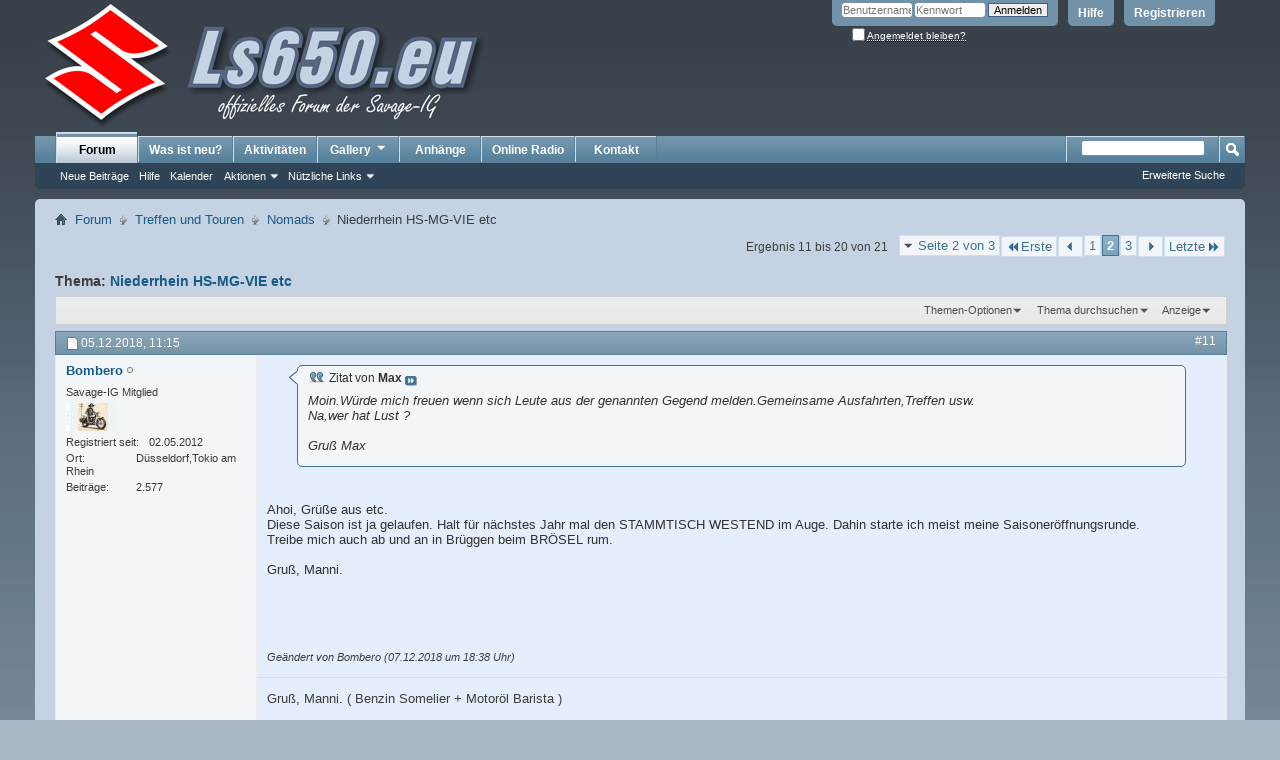

--- FILE ---
content_type: text/html; charset=UTF-8
request_url: https://www.ls650.eu/community/showthread.php?17069-Niederrhein-HS-MG-VIE-etc/page2&s=377c0a4e337a97eee91df032b897cd8d
body_size: 13747
content:
<!DOCTYPE html PUBLIC "-//W3C//DTD XHTML 1.0 Transitional//EN" "http://www.w3.org/TR/xhtml1/DTD/xhtml1-transitional.dtd">
<html xmlns="http://www.w3.org/1999/xhtml" dir="ltr" lang="de" id="vbulletin_html">
<head>
	<meta http-equiv="Content-Type" content="text/html; charset=UTF-8" />
<meta id="e_vb_meta_bburl" name="vb_meta_bburl" content="http://www.ls650.eu/community" />
<base href="https://www.ls650.eu/community/" /><!--[if IE]></base><![endif]-->
<meta name="generator" content="vBulletin 4.2.5" />

	<link rel="Shortcut Icon" href="favicon.ico" type="image/x-icon" />








	
		<script type="text/javascript" src="https://ajax.googleapis.com/ajax/libs/yui/2.9.0/build/yuiloader-dom-event/yuiloader-dom-event.js"></script>
	

<script type="text/javascript">
<!--
	if (typeof YAHOO === 'undefined') // Load ALL YUI Local
	{
		document.write('<script type="text/javascript" src="clientscript/yui/yuiloader-dom-event/yuiloader-dom-event.js?v=425"><\/script>');
		document.write('<script type="text/javascript" src="clientscript/yui/connection/connection-min.js?v=425"><\/script>');
		var yuipath = 'clientscript/yui';
		var yuicombopath = '';
		var remoteyui = false;
	}
	else	// Load Rest of YUI remotely (where possible)
	{
		var yuipath = 'https://ajax.googleapis.com/ajax/libs/yui/2.9.0/build';
		var yuicombopath = '';
		var remoteyui = true;
		if (!yuicombopath)
		{
			document.write('<script type="text/javascript" src="https://ajax.googleapis.com/ajax/libs/yui/2.9.0/build/connection/connection-min.js?v=425"><\/script>');
		}
	}
	var SESSIONURL = "s=1b24949dd05078ee4b0d18f8d6ffbb9c&";
	var SECURITYTOKEN = "guest";
	var IMGDIR_MISC = "images/misc";
	var IMGDIR_BUTTON = "images/buttons";
	var vb_disable_ajax = parseInt("0", 10);
	var SIMPLEVERSION = "425";
	var BBURL = "http://www.ls650.eu/community";
	var LOGGEDIN = 0 > 0 ? true : false;
	var THIS_SCRIPT = "showthread";
	var RELPATH = "showthread.php?17069-Niederrhein-HS-MG-VIE-etc/page2";
	var PATHS = {
		forum : "",
		cms   : "",
		blog  : ""
	};
	var AJAXBASEURL = "https://www.ls650.eu/community/";
// -->
</script>
<script type="text/javascript" src="http://www.ls650.eu/community/clientscript/vbulletin-core.js?v=425"></script>





	<link rel="stylesheet" type="text/css" href="css.php?styleid=1&amp;langid=2&amp;d=1754401816&amp;td=ltr&amp;sheet=bbcode.css,editor.css,popupmenu.css,reset-fonts.css,vbulletin.css,vbulletin-chrome.css,vbulletin-formcontrols.css," />

	<!--[if lt IE 8]>
	<link rel="stylesheet" type="text/css" href="css.php?styleid=1&amp;langid=2&amp;d=1754401816&amp;td=ltr&amp;sheet=popupmenu-ie.css,vbulletin-ie.css,vbulletin-chrome-ie.css,vbulletin-formcontrols-ie.css,editor-ie.css" />
	<![endif]-->


	<meta name="keywords" content="niederrhein, stammtisch, westend, dahin, starte, treibe, saisoneröffnungsrunde, nächstes, brüggen, brösel, gelaufen, moin.würde, freuen, leute, genannten, gegend, melden.gemeinsame, ausfahrten,treffen, na,wer, grüße, saison, hs-mg-vie, manni" />
	<meta name="description" content="Moin.Würde mich freuen wenn sich Leute aus der genannten Gegend melden.Gemeinsame Ausfahrten,Treffen usw. 
Na,wer hat Lust ? 
 
Gruß  Max" />

	<title> Niederrhein HS-MG-VIE etc - Seite 2</title>
	<link rel="canonical" href="showthread.php?17069-Niederrhein-HS-MG-VIE-etc/page2&s=1b24949dd05078ee4b0d18f8d6ffbb9c" />
	
	
	
	
	
	
	
	
	

	
		<link rel="stylesheet" type="text/css" href="css.php?styleid=1&amp;langid=2&amp;d=1754401816&amp;td=ltr&amp;sheet=toolsmenu.css,postlist.css,showthread.css,postbit.css,options.css,attachment.css,poll.css,lightbox.css" />
	
	<!--[if lt IE 8]><link rel="stylesheet" type="text/css" href="css.php?styleid=1&amp;langid=2&amp;d=1754401816&amp;td=ltr&amp;sheet=toolsmenu-ie.css,postlist-ie.css,showthread-ie.css,postbit-ie.css,poll-ie.css" /><![endif]-->
<link rel="stylesheet" type="text/css" href="css.php?styleid=1&amp;langid=2&amp;d=1754401816&amp;td=ltr&amp;sheet=additional.css" />

</head>

<body>

<div class="above_body"> <!-- closing tag is in template navbar -->
<div id="header" class="floatcontainer doc_header">
	<div><a name="top" href="forum.php?s=1b24949dd05078ee4b0d18f8d6ffbb9c" class="logo-image"><img src="images/misc/vbulletin4_logo.png" alt="SUZUKI LS650 + Forum + Motorrad LS 650 Hilfe Tips Technik - Powered by vBulletin" /></a></div>
	<div id="toplinks" class="toplinks">
		
			<ul class="nouser">
			
				<li><a href="register.php?s=1b24949dd05078ee4b0d18f8d6ffbb9c" rel="nofollow">Registrieren</a></li>
			
				<li><a rel="help" href="faq.php?s=1b24949dd05078ee4b0d18f8d6ffbb9c">Hilfe</a></li>
				<li>
			<script type="text/javascript" src="clientscript/vbulletin_md5.js?v=425"></script>
			<form id="navbar_loginform" action="login.php?s=1b24949dd05078ee4b0d18f8d6ffbb9c&amp;do=login" method="post" onsubmit="md5hash(vb_login_password, vb_login_md5password, vb_login_md5password_utf, 0)">
				<fieldset id="logindetails" class="logindetails">
					<div>
						<div>
					<input type="text" class="textbox default-value" name="vb_login_username" id="navbar_username" size="10" accesskey="u" tabindex="101" value="Benutzername" />
					<input type="password" class="textbox" tabindex="102" name="vb_login_password" id="navbar_password" size="10" />
					<input type="text" class="textbox default-value" tabindex="102" name="vb_login_password_hint" id="navbar_password_hint" size="10" value="Kennwort" style="display:none;" />
					<input type="submit" class="loginbutton" tabindex="104" value="Anmelden" title="Gib zur Anmeldung deinen Benutzernamen und dein Kennwort in die dafür vorgesehenen Textfelder ein oder klicke auf die 'Registrieren'-Schaltfläche, um ein neues Benutzerkonto anzulegen." accesskey="s" />
						</div>
					</div>
				</fieldset>
				<div id="remember" class="remember">
					<label for="cb_cookieuser_navbar"><input type="checkbox" name="cookieuser" value="1" id="cb_cookieuser_navbar" class="cb_cookieuser_navbar" accesskey="c" tabindex="103" /> <acronym style="border-bottom: 1px dotted #000000; cursor: help;" title="Du bleibst angemeldet, bis du dich selbst abmeldest.">Angemeldet bleiben?</acronym></label>
				</div>

				<input type="hidden" name="s" value="1b24949dd05078ee4b0d18f8d6ffbb9c" />
				<input type="hidden" name="securitytoken" value="guest" />
				<input type="hidden" name="do" value="login" />
				<input type="hidden" name="vb_login_md5password" />
				<input type="hidden" name="vb_login_md5password_utf" />
			</form>
			<script type="text/javascript">
			YAHOO.util.Dom.setStyle('navbar_password_hint', "display", "inline");
			YAHOO.util.Dom.setStyle('navbar_password', "display", "none");
			vB_XHTML_Ready.subscribe(function()
			{
			//
				YAHOO.util.Event.on('navbar_username', "focus", navbar_username_focus);
				YAHOO.util.Event.on('navbar_username', "blur", navbar_username_blur);
				YAHOO.util.Event.on('navbar_password_hint', "focus", navbar_password_hint);
				YAHOO.util.Event.on('navbar_password', "blur", navbar_password);
			});
			
			function navbar_username_focus(e)
			{
			//
				var textbox = YAHOO.util.Event.getTarget(e);
				if (textbox.value == 'Benutzername')
				{
				//
					textbox.value='';
					textbox.style.color='#000000';
				}
			}

			function navbar_username_blur(e)
			{
			//
				var textbox = YAHOO.util.Event.getTarget(e);
				if (textbox.value == '')
				{
				//
					textbox.value='Benutzername';
					textbox.style.color='#777777';
				}
			}
			
			function navbar_password_hint(e)
			{
			//
				var textbox = YAHOO.util.Event.getTarget(e);
				
				YAHOO.util.Dom.setStyle('navbar_password_hint', "display", "none");
				YAHOO.util.Dom.setStyle('navbar_password', "display", "inline");
				YAHOO.util.Dom.get('navbar_password').focus();
			}

			function navbar_password(e)
			{
			//
				var textbox = YAHOO.util.Event.getTarget(e);
				
				if (textbox.value == '')
				{
					YAHOO.util.Dom.setStyle('navbar_password_hint', "display", "inline");
					YAHOO.util.Dom.setStyle('navbar_password', "display", "none");
				}
			}
			</script>
				</li>
				
			</ul>
		
	</div>
	<div class="ad_global_header">
		
		
	</div>
	<hr />
</div>
<div id="navbar" class="navbar">
	<ul id="navtabs" class="navtabs floatcontainer">
		
		
	
		<li class="selected" id="vbtab_forum">
			<a class="navtab" href="forum.php?s=1b24949dd05078ee4b0d18f8d6ffbb9c">Forum</a>
		</li>
		
		
			<ul class="floatcontainer">
				
					
						
							<li id="vbflink_newposts"><a href="search.php?s=1b24949dd05078ee4b0d18f8d6ffbb9c&amp;do=getnew&amp;contenttype=vBForum_Post">Neue Beiträge</a></li>
						
					
				
					
						
							<li id="vbflink_faq"><a href="faq.php?s=1b24949dd05078ee4b0d18f8d6ffbb9c">Hilfe</a></li>
						
					
				
					
						
							<li id="vbflink_calendar"><a href="calendar.php?s=1b24949dd05078ee4b0d18f8d6ffbb9c">Kalender</a></li>
						
					
				
					
						<li class="popupmenu" id="vbmenu_actions">
							<a href="javascript://" class="popupctrl">Aktionen</a>
							<ul class="popupbody popuphover">
								
									<li id="vbalink_mfr"><a href="forumdisplay.php?s=1b24949dd05078ee4b0d18f8d6ffbb9c&amp;do=markread&amp;markreadhash=guest">Alle Foren als gelesen markieren</a></li>
								
							</ul>
						</li>
					
				
					
						<li class="popupmenu" id="vbmenu_qlinks">
							<a href="javascript://" class="popupctrl">Nützliche Links</a>
							<ul class="popupbody popuphover">
								
									<li id="vbqlink_posts"><a href="search.php?s=1b24949dd05078ee4b0d18f8d6ffbb9c&amp;do=getdaily&amp;contenttype=vBForum_Post">Heutige Beiträge</a></li>
								
									<li id="vbqlink_leaders"><a href="showgroups.php?s=1b24949dd05078ee4b0d18f8d6ffbb9c">Forum-Mitarbeiter anzeigen </a></li>
								
							</ul>
						</li>
					
				
			</ul>
		

	
		<li  id="vbtab_whatsnew">
			<a class="navtab" href="search.php?s=1b24949dd05078ee4b0d18f8d6ffbb9c&amp;do=getnew&amp;contenttype=vBForum_Post">Was ist neu?</a>
		</li>
		
		

	
		<li  id="vbtab_activity">
			<a class="navtab" href="activity.php?s=1b24949dd05078ee4b0d18f8d6ffbb9c">Aktivitäten</a>
		</li>
		
		

		
		<li class="popupmenu">
			<a href="javascript://" class="popupctrl navtab">
				Gallery<img src="images/misc/arrow.png" align="right" />
			</a>
			<ul class="popupbody popuphover" style="color:;font:  bold 12px Arial, Calibri, Verdana, Geneva, sans-serif">
			<li></li>
				<li><a href="albumall.php??s=1b24949dd05078ee4b0d18f8d6ffbb9c">Album Gallery</a></li>
				<li><a href="picall.php??s=1b24949dd05078ee4b0d18f8d6ffbb9c">Picture Gallery</a></li>
				
			</ul>
		</li><li><a class="navtab" href="http://www.ls650.eu/community/attachmentgallery.php" >Anhänge</a></li>

<li><a class="navtab" href="http://www.welle652.de" target="_blank">Online Radio</a></li>

<li><a class="navtab" href="http://www.ls650.eu/community/sendmessage.php" >Kontakt</a></li>


	</ul>
	
		<div id="globalsearch" class="globalsearch">
			<form action="search.php?s=1b24949dd05078ee4b0d18f8d6ffbb9c&amp;do=process" method="post" id="navbar_search" class="navbar_search">
				
				<input type="hidden" name="securitytoken" value="guest" />
				<input type="hidden" name="do" value="process" />
				<span class="textboxcontainer"><span><input type="text" value="" name="query" class="textbox" tabindex="99"/></span></span>
				<span class="buttoncontainer"><span><input type="image" class="searchbutton" src="images/buttons/search.png" name="submit" onclick="document.getElementById('navbar_search').submit;" tabindex="100"/></span></span>
			</form>
			<ul class="navbar_advanced_search">
				<li><a href="search.php?s=1b24949dd05078ee4b0d18f8d6ffbb9c&amp;search_type=1" accesskey="4">Erweiterte Suche</a></li>
				
			</ul>
		</div>
	
</div>
</div><!-- closing div for above_body -->

<div class="body_wrapper">
<div id="breadcrumb" class="breadcrumb">
	<ul class="floatcontainer">
		<li class="navbithome"><a href="index.php?s=1b24949dd05078ee4b0d18f8d6ffbb9c" accesskey="1"><img src="images/misc/navbit-home.png" alt="Startseite" /></a></li>
		
	<li class="navbit"><a href="forum.php?s=1b24949dd05078ee4b0d18f8d6ffbb9c">Forum</a></li>

	<li class="navbit"><a href="forumdisplay.php?92-Treffen-und-Touren&amp;s=1b24949dd05078ee4b0d18f8d6ffbb9c">Treffen und Touren</a></li>

	<li class="navbit"><a href="forumdisplay.php?138-Nomads&amp;s=1b24949dd05078ee4b0d18f8d6ffbb9c">Nomads</a></li>

		
	<li class="navbit lastnavbit"><span> Niederrhein HS-MG-VIE etc</span></li>

	</ul>
	<hr />
</div>


<div id="ad_global_below_navbar"></div>





	<div id="above_postlist" class="above_postlist">
		
		<div id="pagination_top" class="pagination_top">
		
			<form action="showthread.php?17069-Niederrhein-HS-MG-VIE-etc/page3&amp;s=1b24949dd05078ee4b0d18f8d6ffbb9c" method="get" class="pagination popupmenu nohovermenu">
<input type="hidden" name="t" value="17069" /><input type="hidden" name="s" value="1b24949dd05078ee4b0d18f8d6ffbb9c" />
	
		<span><a href="javascript://" class="popupctrl">Seite 2 von 3</a></span>
		
		<span class="first_last"><a rel="start" href="showthread.php?17069-Niederrhein-HS-MG-VIE-etc&amp;s=1b24949dd05078ee4b0d18f8d6ffbb9c" title="Erste Seite - Ergebnis 1 bis 10 von 21"><img src="images/pagination/first-right.png" alt="Erste" />Erste</a></span>
		
		
		<span class="prev_next"><a rel="prev" href="showthread.php?17069-Niederrhein-HS-MG-VIE-etc&amp;s=1b24949dd05078ee4b0d18f8d6ffbb9c" title="Vorherige Seite - Ergebnis 1 bis 10 von 21"><img src="images/pagination/previous-right.png" alt="Vorherige" /></a></span>
		
		
		<span><a href="showthread.php?17069-Niederrhein-HS-MG-VIE-etc&amp;s=1b24949dd05078ee4b0d18f8d6ffbb9c" title="Zeige Ergebnis 1 bis 10 von 21">1</a></span><span class="selected"><a href="javascript://" title="Ergebnis 11 bis 20 von 21">2</a></span><span><a href="showthread.php?17069-Niederrhein-HS-MG-VIE-etc/page3&amp;s=1b24949dd05078ee4b0d18f8d6ffbb9c" title="Zeige Ergebnis 21 bis 21 von 21">3</a></span>
		
		
		<span class="prev_next"><a rel="next" href="showthread.php?17069-Niederrhein-HS-MG-VIE-etc/page3&amp;s=1b24949dd05078ee4b0d18f8d6ffbb9c" title="Nächste Seite - Ergebnis 21 bis 21 von 21"><img src="images/pagination/next-right.png" alt="Nächste" /></a></span>
		
		
		<span class="first_last"><a href="showthread.php?17069-Niederrhein-HS-MG-VIE-etc/page3&amp;s=1b24949dd05078ee4b0d18f8d6ffbb9c" title="Letzte Seite - Ergebnis 21 bis 21 von 21">Letzte<img src="images/pagination/last-right.png" alt="Letzte" /></a></span>
		
	
	<ul class="popupbody popuphover">
		<li class="formsubmit jumptopage"><label>Gehe zu Seite: <input type="text" name="page" size="4" /></label> <input type="submit" class="button" value="Los" /></li>
	</ul>
</form>
		
			<div id="postpagestats_above" class="postpagestats">
				Ergebnis 11 bis 20 von 21
			</div>
		</div>
	</div>
	<div id="pagetitle" class="pagetitle">
		<h1>
			Thema: <span class="threadtitle"><a href="showthread.php?17069-Niederrhein-HS-MG-VIE-etc/page2&s=1b24949dd05078ee4b0d18f8d6ffbb9c" title="Seite neu laden">Niederrhein HS-MG-VIE etc</a></span>
		</h1>
		
	</div>
	<div id="thread_controls" class="thread_controls toolsmenu">
		<div>
		<ul id="postlist_popups" class="postlist_popups popupgroup">
			
			
			<li class="popupmenu" id="threadtools">
				<h6><a class="popupctrl" href="javascript://">Themen-Optionen</a></h6>
				<ul class="popupbody popuphover">
					<li><a href="printthread.php?s=1b24949dd05078ee4b0d18f8d6ffbb9c&amp;t=17069&amp;pp=10&amp;page=2" accesskey="3" rel="nofollow">Druckbare Version zeigen</a></li>
					
					<li>
						
					</li>
					
				</ul>
			</li>

			

			
				<li class="popupmenu searchthread menusearch" id="searchthread">
					<h6><a class="popupctrl" href="javascript://">Thema durchsuchen</a></h6>
					<form action="search.php" method="post">
						<ul class="popupbody popuphover">
							<li>
								<input type="text" name="query" class="searchbox" value="Suchen..." tabindex="13" />
								<input type="submit" class="button" value="Suchen" tabindex="14" />
							</li>
							<li class="formsubmit" id="popupsearch">
								<div class="submitoptions">&nbsp;</div>
								<div class="advancedsearchlink"><a href="search.php?s=1b24949dd05078ee4b0d18f8d6ffbb9c&amp;search_type=1&amp;searchthreadid=17069&amp;contenttype=vBForum_Post">Erweiterte Suche</a></div>
							</li>
						</ul>
						<input type="hidden" name="s" value="1b24949dd05078ee4b0d18f8d6ffbb9c" />
						<input type="hidden" name="securitytoken" value="guest" />
						<input type="hidden" name="do" value="process" />
						<input type="hidden" name="searchthreadid" value="17069" />
						<input type="hidden" name="search_type" value="1" />
						<input type="hidden" name="contenttype" value="vBForum_Post" />
					</form>
				</li>
			

			

			
				<li class="popupmenu" id="displaymodes">
					<h6><a class="popupctrl" href="javascript://">Anzeige</a></h6>
					<ul class="popupbody popuphover">
						<li><label>Linear-Darstellung</label></li>
						<li><a href="showthread.php?17069-Niederrhein-HS-MG-VIE-etc&amp;s=1b24949dd05078ee4b0d18f8d6ffbb9c&amp;mode=hybrid"> Zur Hybrid-Darstellung wechseln</a></li>
						<li><a href="showthread.php?17069-Niederrhein-HS-MG-VIE-etc&amp;s=1b24949dd05078ee4b0d18f8d6ffbb9c&amp;p=267223&amp;mode=threaded#post267223"> Zur Baum-Darstellung wechseln</a></li>
					</ul>
				</li>
			

			
			</ul>
		</div>
	</div>

<div id="postlist" class="postlist restrain">
	

	
		<ol id="posts" class="posts" start="1">
			
<li class="postbitlegacy postbitim postcontainer old" id="post_267223">
<!-- see bottom of postbit.css for .userinfo .popupmenu styles -->

	<div class="posthead">
			<span class="postdate old">
				
					<span class="date">05.12.2018,&nbsp;<span class="time">11:15</span></span>
				
			</span>
			<span class="nodecontrols">
				
					<a name="post267223" href="showthread.php?17069-Niederrhein-HS-MG-VIE-etc&amp;s=1b24949dd05078ee4b0d18f8d6ffbb9c&amp;p=267223&amp;viewfull=1#post267223" class="postcounter">#11</a><a id="postcount267223" name="11"></a>
				
				
				
			</span>
	</div>
	<div class="postdetails">
		<div class="userinfo">
			<div class="username_container">
			
				<div class="popupmenu memberaction">
	<a class="username offline popupctrl" href="member.php?1832-Bombero&amp;s=1b24949dd05078ee4b0d18f8d6ffbb9c" title="Bombero ist offline"><strong>Bombero</strong></a>
	<ul class="popupbody popuphover memberaction_body">
		<li class="left">
			<a href="member.php?1832-Bombero&amp;s=1b24949dd05078ee4b0d18f8d6ffbb9c" class="siteicon_profile">
				Profil
			</a>
		</li>
		
		<li class="right">
			<a href="search.php?s=1b24949dd05078ee4b0d18f8d6ffbb9c&amp;do=finduser&amp;userid=1832&amp;contenttype=vBForum_Post&amp;showposts=1" class="siteicon_forum" rel="nofollow">
				Beiträge anzeigen
			</a>
		</li>
		
		
		<li class="left">
			<a href="private.php?s=1b24949dd05078ee4b0d18f8d6ffbb9c&amp;do=newpm&amp;u=1832" class="siteicon_message" rel="nofollow">
				Private Nachricht
			</a>
		</li>
		
		
		
		
		
		
		

		

		
		
	</ul>
</div>
				<img class="inlineimg onlinestatus" src="images/statusicon/user-offline.png" alt="Bombero ist offline" border="0" />

			
			</div>
			<span class="usertitle">
				Savage-IG Mitglied
			</span>
			
			
			
			
			<a class="postuseravatar" href="member.php?1832-Bombero&amp;s=1b24949dd05078ee4b0d18f8d6ffbb9c" title="Bombero ist offline">
				<img src="image.php?s=1b24949dd05078ee4b0d18f8d6ffbb9c&amp;u=1832&amp;dateline=1749279238" alt="Avatar von Bombero" title="Avatar von Bombero" />
			</a>
			 
			
				<hr />
				<dl class="userinfo_extra">
					<dt>Registriert seit</dt> <dd>02.05.2012</dd>
					<dt>Ort</dt> <dd>Düsseldorf,Tokio am Rhein</dd>
					
					<dt>Beiträge</dt> <dd>2.577</dd>	
					
				</dl>
				
				
				<div class="imlinks">
					    
				</div>
			
		</div>
		<div class="postbody">
			<div class="postrow has_after_content">
				
				


						
							
							
						
						
				<div class="content">
					<div id="post_message_267223">
						<blockquote class="postcontent restore ">
							<div class="bbcode_container">
	<div class="bbcode_quote">
		<div class="quote_container">
			<div class="bbcode_quote_container"></div>
			
				<div class="bbcode_postedby">
					<img src="images/misc/quote_icon.png" alt="Zitat" /> Zitat von <strong>Max</strong>
					<a href="showthread.php?s=1b24949dd05078ee4b0d18f8d6ffbb9c&amp;p=267146#post267146" rel="nofollow"><img class="inlineimg" src="images/buttons/viewpost-right.png" alt="Beitrag anzeigen" /></a>
				</div>
				<div class="message">Moin.Würde mich freuen wenn sich Leute aus der genannten Gegend melden.Gemeinsame Ausfahrten,Treffen usw.<br />
Na,wer hat Lust ?<br />
<br />
Gruß  Max</div>
			
		</div>
	</div>
</div><br />
Ahoi, Grüße aus etc. <br />
Diese Saison ist ja gelaufen. Halt für nächstes Jahr mal den STAMMTISCH WESTEND im Auge. Dahin starte ich meist meine Saisoneröffnungsrunde.<br />
Treibe mich auch ab und an in Brüggen beim BRÖSEL rum. <br />
<br />
Gruß, Manni.
						</blockquote>
					</div>

					
				</div>
			</div>
			
			<div class="after_content">
				
				<!-- edit note -->
				<blockquote class="postcontent lastedited">
					
						Geändert von Bombero (07.12.2018 um <span class="time">18:38</span> Uhr)
					
					
				</blockquote>
				<!-- / edit note -->
				
				
				
					
				
				
					<blockquote class="signature restore"><div class="signaturecontainer">Gruß, Manni. ( Benzin Somelier + Motoröl Barista )<br />
<br />
Lieber Treibriemen-Else als Stiefelriemen-Bill !</div></blockquote>
				
				
			</div>
			
			<div class="cleardiv"></div>
		</div>
	</div>
		<div class="postfoot">
			<!-- <div class="postfoot_container"> -->
			<div class="textcontrols floatcontainer">
				<span class="postcontrols">
					<img style="display:none" id="progress_267223" src="images/misc/progress.gif" alt="" />
					
					
					
						<a id="qrwq_267223" class="newreply" href="newreply.php?s=1b24949dd05078ee4b0d18f8d6ffbb9c&amp;do=newreply&amp;p=267223" rel="nofollow" title="Zitieren" onclick="fetch_object('newreplylink_bottom').style.display = 'none';"><img id="quoteimg_267223" src="clear.gif" alt="Zitieren" />Zitieren</a>
					
					
					
				</span>
				<span class="postlinking">
					
						
					

					
					
					
					

					
					

					
					
					
					
					
				</span>
			<!-- </div> -->
			</div>
		</div>
	<hr />
</li>

<li class="postbitlegacy postbitim postcontainer old" id="post_267225">
<!-- see bottom of postbit.css for .userinfo .popupmenu styles -->

	<div class="posthead">
			<span class="postdate old">
				
					<span class="date">05.12.2018,&nbsp;<span class="time">11:58</span></span>
				
			</span>
			<span class="nodecontrols">
				
					<a name="post267225" href="showthread.php?17069-Niederrhein-HS-MG-VIE-etc&amp;s=1b24949dd05078ee4b0d18f8d6ffbb9c&amp;p=267225&amp;viewfull=1#post267225" class="postcounter">#12</a><a id="postcount267225" name="12"></a>
				
				
				
			</span>
	</div>
	<div class="postdetails">
		<div class="userinfo">
			<div class="username_container">
			
				<div class="popupmenu memberaction">
	<a class="username offline popupctrl" href="member.php?1176-HJW&amp;s=1b24949dd05078ee4b0d18f8d6ffbb9c" title="HJW ist offline"><strong>HJW</strong></a>
	<ul class="popupbody popuphover memberaction_body">
		<li class="left">
			<a href="member.php?1176-HJW&amp;s=1b24949dd05078ee4b0d18f8d6ffbb9c" class="siteicon_profile">
				Profil
			</a>
		</li>
		
		<li class="right">
			<a href="search.php?s=1b24949dd05078ee4b0d18f8d6ffbb9c&amp;do=finduser&amp;userid=1176&amp;contenttype=vBForum_Post&amp;showposts=1" class="siteicon_forum" rel="nofollow">
				Beiträge anzeigen
			</a>
		</li>
		
		
		<li class="left">
			<a href="private.php?s=1b24949dd05078ee4b0d18f8d6ffbb9c&amp;do=newpm&amp;u=1176" class="siteicon_message" rel="nofollow">
				Private Nachricht
			</a>
		</li>
		
		
		
		
		
		
		

		

		
		
	</ul>
</div>
				<img class="inlineimg onlinestatus" src="images/statusicon/user-offline.png" alt="HJW ist offline" border="0" />

			
			</div>
			<span class="usertitle">
				Savage-IG Mitglied
			</span>
			
			
			
			
			<a class="postuseravatar" href="member.php?1176-HJW&amp;s=1b24949dd05078ee4b0d18f8d6ffbb9c" title="HJW ist offline">
				<img src="image.php?s=1b24949dd05078ee4b0d18f8d6ffbb9c&amp;u=1176&amp;dateline=1740055519" alt="Avatar von HJW" title="Avatar von HJW" />
			</a>
			 
			
				<hr />
				<dl class="userinfo_extra">
					<dt>Registriert seit</dt> <dd>15.07.2004</dd>
					<dt>Ort</dt> <dd>Neuss</dd>
					
					<dt>Beiträge</dt> <dd>3.767</dd>	
					
				</dl>
				
				
				<div class="imlinks">
					    
				</div>
			
		</div>
		<div class="postbody">
			<div class="postrow">
				
				


						
						
				<div class="content">
					<div id="post_message_267225">
						<blockquote class="postcontent restore ">
							Ja aktiviert doch den Westend Stammtisch wieder. Würde dann bestimmt auch mal vorbei schauen. <br />
Allerdings nur wenn auch andere Moppeds ausser eLSen da gern gesehen werden. <br />
Gruss Heiko.
						</blockquote>
					</div>

					
				</div>
			</div>
			
			<div class="cleardiv"></div>
		</div>
	</div>
		<div class="postfoot">
			<!-- <div class="postfoot_container"> -->
			<div class="textcontrols floatcontainer">
				<span class="postcontrols">
					<img style="display:none" id="progress_267225" src="images/misc/progress.gif" alt="" />
					
					
					
						<a id="qrwq_267225" class="newreply" href="newreply.php?s=1b24949dd05078ee4b0d18f8d6ffbb9c&amp;do=newreply&amp;p=267225" rel="nofollow" title="Zitieren" onclick="fetch_object('newreplylink_bottom').style.display = 'none';"><img id="quoteimg_267225" src="clear.gif" alt="Zitieren" />Zitieren</a>
					
					
					
				</span>
				<span class="postlinking">
					
						
					

					
					
					
					

					
					

					
					
					
					
					
				</span>
			<!-- </div> -->
			</div>
		</div>
	<hr />
</li>

<li class="postbitlegacy postbitim postcontainer old" id="post_267235">
<!-- see bottom of postbit.css for .userinfo .popupmenu styles -->

	<div class="posthead">
			<span class="postdate old">
				
					<span class="date">05.12.2018,&nbsp;<span class="time">16:24</span></span>
				
			</span>
			<span class="nodecontrols">
				
					<a name="post267235" href="showthread.php?17069-Niederrhein-HS-MG-VIE-etc&amp;s=1b24949dd05078ee4b0d18f8d6ffbb9c&amp;p=267235&amp;viewfull=1#post267235" class="postcounter">#13</a><a id="postcount267235" name="13"></a>
				
				
				
			</span>
	</div>
	<div class="postdetails">
		<div class="userinfo">
			<div class="username_container">
			
				<div class="popupmenu memberaction">
	<a class="username offline popupctrl" href="member.php?4769-Max&amp;s=1b24949dd05078ee4b0d18f8d6ffbb9c" title="Max ist offline"><strong>Max</strong></a>
	<ul class="popupbody popuphover memberaction_body">
		<li class="left">
			<a href="member.php?4769-Max&amp;s=1b24949dd05078ee4b0d18f8d6ffbb9c" class="siteicon_profile">
				Profil
			</a>
		</li>
		
		<li class="right">
			<a href="search.php?s=1b24949dd05078ee4b0d18f8d6ffbb9c&amp;do=finduser&amp;userid=4769&amp;contenttype=vBForum_Post&amp;showposts=1" class="siteicon_forum" rel="nofollow">
				Beiträge anzeigen
			</a>
		</li>
		
		
		<li class="left">
			<a href="private.php?s=1b24949dd05078ee4b0d18f8d6ffbb9c&amp;do=newpm&amp;u=4769" class="siteicon_message" rel="nofollow">
				Private Nachricht
			</a>
		</li>
		
		
		
		
		
		
		

		

		
		
	</ul>
</div>
				<img class="inlineimg onlinestatus" src="images/statusicon/user-offline.png" alt="Max ist offline" border="0" />

			
			</div>
			<span class="usertitle">
				Savage-IG Mitglied
			</span>
			
			
			
			 
			
				<hr />
				<dl class="userinfo_extra">
					<dt>Registriert seit</dt> <dd>26.11.2018</dd>
					<dt>Ort</dt> <dd>41844 Wegberg</dd>
					
					<dt>Beiträge</dt> <dd>17</dd>	
					
				</dl>
				
				
				<div class="imlinks">
					    
				</div>
			
		</div>
		<div class="postbody">
			<div class="postrow">
				
				


						
						
				<div class="content">
					<div id="post_message_267235">
						<blockquote class="postcontent restore ">
							Brösel kenn ich,Stammtisch Westend sagt mir goar nix.Bitte um entsprechende Infos.<b>DANKeee</b>
						</blockquote>
					</div>

					
				</div>
			</div>
			
			<div class="cleardiv"></div>
		</div>
	</div>
		<div class="postfoot">
			<!-- <div class="postfoot_container"> -->
			<div class="textcontrols floatcontainer">
				<span class="postcontrols">
					<img style="display:none" id="progress_267235" src="images/misc/progress.gif" alt="" />
					
					
					
						<a id="qrwq_267235" class="newreply" href="newreply.php?s=1b24949dd05078ee4b0d18f8d6ffbb9c&amp;do=newreply&amp;p=267235" rel="nofollow" title="Zitieren" onclick="fetch_object('newreplylink_bottom').style.display = 'none';"><img id="quoteimg_267235" src="clear.gif" alt="Zitieren" />Zitieren</a>
					
					
					
				</span>
				<span class="postlinking">
					
						
					

					
					
					
					

					
					

					
					
					
					
					
				</span>
			<!-- </div> -->
			</div>
		</div>
	<hr />
</li>

<li class="postbitlegacy postbitim postcontainer old" id="post_267242">
<!-- see bottom of postbit.css for .userinfo .popupmenu styles -->

	<div class="posthead">
			<span class="postdate old">
				
					<span class="date">05.12.2018,&nbsp;<span class="time">18:41</span></span>
				
			</span>
			<span class="nodecontrols">
				
					<a name="post267242" href="showthread.php?17069-Niederrhein-HS-MG-VIE-etc&amp;s=1b24949dd05078ee4b0d18f8d6ffbb9c&amp;p=267242&amp;viewfull=1#post267242" class="postcounter">#14</a><a id="postcount267242" name="14"></a>
				
				
				
			</span>
	</div>
	<div class="postdetails">
		<div class="userinfo">
			<div class="username_container">
			
				<div class="popupmenu memberaction">
	<a class="username offline popupctrl" href="member.php?1832-Bombero&amp;s=1b24949dd05078ee4b0d18f8d6ffbb9c" title="Bombero ist offline"><strong>Bombero</strong></a>
	<ul class="popupbody popuphover memberaction_body">
		<li class="left">
			<a href="member.php?1832-Bombero&amp;s=1b24949dd05078ee4b0d18f8d6ffbb9c" class="siteicon_profile">
				Profil
			</a>
		</li>
		
		<li class="right">
			<a href="search.php?s=1b24949dd05078ee4b0d18f8d6ffbb9c&amp;do=finduser&amp;userid=1832&amp;contenttype=vBForum_Post&amp;showposts=1" class="siteicon_forum" rel="nofollow">
				Beiträge anzeigen
			</a>
		</li>
		
		
		<li class="left">
			<a href="private.php?s=1b24949dd05078ee4b0d18f8d6ffbb9c&amp;do=newpm&amp;u=1832" class="siteicon_message" rel="nofollow">
				Private Nachricht
			</a>
		</li>
		
		
		
		
		
		
		

		

		
		
	</ul>
</div>
				<img class="inlineimg onlinestatus" src="images/statusicon/user-offline.png" alt="Bombero ist offline" border="0" />

			
			</div>
			<span class="usertitle">
				Savage-IG Mitglied
			</span>
			
			
			
			
			<a class="postuseravatar" href="member.php?1832-Bombero&amp;s=1b24949dd05078ee4b0d18f8d6ffbb9c" title="Bombero ist offline">
				<img src="image.php?s=1b24949dd05078ee4b0d18f8d6ffbb9c&amp;u=1832&amp;dateline=1749279238" alt="Avatar von Bombero" title="Avatar von Bombero" />
			</a>
			 
			
				<hr />
				<dl class="userinfo_extra">
					<dt>Registriert seit</dt> <dd>02.05.2012</dd>
					<dt>Ort</dt> <dd>Düsseldorf,Tokio am Rhein</dd>
					
					<dt>Beiträge</dt> <dd>2.577</dd>	
					
				</dl>
				
				
				<div class="imlinks">
					    
				</div>
			
		</div>
		<div class="postbody">
			<div class="postrow has_after_content">
				
				


						
						
				<div class="content">
					<div id="post_message_267242">
						<blockquote class="postcontent restore ">
							@ HJW<br />
Hallo Heiko! Ich kenn´s von da nur als gemischte Versammlung. Gibt´s mittlerweile überhaupt noch einen &quot;reinen&quot; Elsen-Stammtisch? Glaube nicht!<img src="images/smilies/nonono.gif" border="0" alt="" title="Nonono" class="inlineimg" /><br />
<br />
@ Max<br />
Schau hier im Forum mal unter STAMMTISCHE. <br />
(Wenns kein Geheimnis sein sollte, kannste auch Deinen Wohnort in Deinem Profil anzeigen. Vereinfacht viele Sachen!)<br />
<br />
Gruß, Manni.
						</blockquote>
					</div>

					
				</div>
			</div>
			
			<div class="after_content">
				
				
				
				
					<blockquote class="signature restore"><div class="signaturecontainer">Gruß, Manni. ( Benzin Somelier + Motoröl Barista )<br />
<br />
Lieber Treibriemen-Else als Stiefelriemen-Bill !</div></blockquote>
				
				
			</div>
			
			<div class="cleardiv"></div>
		</div>
	</div>
		<div class="postfoot">
			<!-- <div class="postfoot_container"> -->
			<div class="textcontrols floatcontainer">
				<span class="postcontrols">
					<img style="display:none" id="progress_267242" src="images/misc/progress.gif" alt="" />
					
					
					
						<a id="qrwq_267242" class="newreply" href="newreply.php?s=1b24949dd05078ee4b0d18f8d6ffbb9c&amp;do=newreply&amp;p=267242" rel="nofollow" title="Zitieren" onclick="fetch_object('newreplylink_bottom').style.display = 'none';"><img id="quoteimg_267242" src="clear.gif" alt="Zitieren" />Zitieren</a>
					
					
					
				</span>
				<span class="postlinking">
					
						
					

					
					
					
					

					
					

					
					
					
					
					
				</span>
			<!-- </div> -->
			</div>
		</div>
	<hr />
</li>

<li class="postbitlegacy postbitim postcontainer old" id="post_267243">
<!-- see bottom of postbit.css for .userinfo .popupmenu styles -->

	<div class="posthead">
			<span class="postdate old">
				
					<span class="date">05.12.2018,&nbsp;<span class="time">18:49</span></span>
				
			</span>
			<span class="nodecontrols">
				
					<a name="post267243" href="showthread.php?17069-Niederrhein-HS-MG-VIE-etc&amp;s=1b24949dd05078ee4b0d18f8d6ffbb9c&amp;p=267243&amp;viewfull=1#post267243" class="postcounter">#15</a><a id="postcount267243" name="15"></a>
				
				
				
			</span>
	</div>
	<div class="postdetails">
		<div class="userinfo">
			<div class="username_container">
			
				<div class="popupmenu memberaction">
	<a class="username offline popupctrl" href="member.php?1653-pahld&amp;s=1b24949dd05078ee4b0d18f8d6ffbb9c" title="pahld ist offline"><strong>pahld</strong></a>
	<ul class="popupbody popuphover memberaction_body">
		<li class="left">
			<a href="member.php?1653-pahld&amp;s=1b24949dd05078ee4b0d18f8d6ffbb9c" class="siteicon_profile">
				Profil
			</a>
		</li>
		
		<li class="right">
			<a href="search.php?s=1b24949dd05078ee4b0d18f8d6ffbb9c&amp;do=finduser&amp;userid=1653&amp;contenttype=vBForum_Post&amp;showposts=1" class="siteicon_forum" rel="nofollow">
				Beiträge anzeigen
			</a>
		</li>
		
		
		<li class="left">
			<a href="private.php?s=1b24949dd05078ee4b0d18f8d6ffbb9c&amp;do=newpm&amp;u=1653" class="siteicon_message" rel="nofollow">
				Private Nachricht
			</a>
		</li>
		
		
		
		
		
		
		

		

		
		
	</ul>
</div>
				<img class="inlineimg onlinestatus" src="images/statusicon/user-offline.png" alt="pahld ist offline" border="0" />

			
			</div>
			<span class="usertitle">
				Savage-IG Mitglied
			</span>
			
			
			
			
			<a class="postuseravatar" href="member.php?1653-pahld&amp;s=1b24949dd05078ee4b0d18f8d6ffbb9c" title="pahld ist offline">
				<img src="image.php?s=1b24949dd05078ee4b0d18f8d6ffbb9c&amp;u=1653&amp;dateline=1287304908" alt="Avatar von pahld" title="Avatar von pahld" />
			</a>
			 
			
				<hr />
				<dl class="userinfo_extra">
					<dt>Registriert seit</dt> <dd>07.08.2010</dd>
					<dt>Ort</dt> <dd>52353 Düren</dd>
					
					<dt>Beiträge</dt> <dd>5.443</dd>	
					
				</dl>
				
				
				<div class="imlinks">
					    
				</div>
			
		</div>
		<div class="postbody">
			<div class="postrow has_after_content">
				
				


						
						
				<div class="content">
					<div id="post_message_267243">
						<blockquote class="postcontent restore ">
							Oh Manni der Max kann als Neuling doch garnicht in die Stammtische schauen..oder ist das bis Düsseldorf noch nicht durgedrungen<img src="images/smilies/thinking.gif" border="0" alt="" title="Thinking" class="inlineimg" />
						</blockquote>
					</div>

					
				</div>
			</div>
			
			<div class="after_content">
				
				
				
				
					<blockquote class="signature restore"><div class="signaturecontainer">Gruß Dieter<br />
<br />
<br />
Zähneputzen ist wie Wählen,  lässt man es wird es Braun<br />
<br />
Und ich mag auch keine Bobber<br />
<br />
Universaldilettant</div></blockquote>
				
				
			</div>
			
			<div class="cleardiv"></div>
		</div>
	</div>
		<div class="postfoot">
			<!-- <div class="postfoot_container"> -->
			<div class="textcontrols floatcontainer">
				<span class="postcontrols">
					<img style="display:none" id="progress_267243" src="images/misc/progress.gif" alt="" />
					
					
					
						<a id="qrwq_267243" class="newreply" href="newreply.php?s=1b24949dd05078ee4b0d18f8d6ffbb9c&amp;do=newreply&amp;p=267243" rel="nofollow" title="Zitieren" onclick="fetch_object('newreplylink_bottom').style.display = 'none';"><img id="quoteimg_267243" src="clear.gif" alt="Zitieren" />Zitieren</a>
					
					
					
				</span>
				<span class="postlinking">
					
						
					

					
					
					
					

					
					

					
					
					
					
					
				</span>
			<!-- </div> -->
			</div>
		</div>
	<hr />
</li>

<li class="postbitlegacy postbitim postcontainer old" id="post_267245">
<!-- see bottom of postbit.css for .userinfo .popupmenu styles -->

	<div class="posthead">
			<span class="postdate old">
				
					<span class="date">05.12.2018,&nbsp;<span class="time">19:20</span></span>
				
			</span>
			<span class="nodecontrols">
				
					<a name="post267245" href="showthread.php?17069-Niederrhein-HS-MG-VIE-etc&amp;s=1b24949dd05078ee4b0d18f8d6ffbb9c&amp;p=267245&amp;viewfull=1#post267245" class="postcounter">#16</a><a id="postcount267245" name="16"></a>
				
				
				
			</span>
	</div>
	<div class="postdetails">
		<div class="userinfo">
			<div class="username_container">
			
				<div class="popupmenu memberaction">
	<a class="username offline popupctrl" href="member.php?1832-Bombero&amp;s=1b24949dd05078ee4b0d18f8d6ffbb9c" title="Bombero ist offline"><strong>Bombero</strong></a>
	<ul class="popupbody popuphover memberaction_body">
		<li class="left">
			<a href="member.php?1832-Bombero&amp;s=1b24949dd05078ee4b0d18f8d6ffbb9c" class="siteicon_profile">
				Profil
			</a>
		</li>
		
		<li class="right">
			<a href="search.php?s=1b24949dd05078ee4b0d18f8d6ffbb9c&amp;do=finduser&amp;userid=1832&amp;contenttype=vBForum_Post&amp;showposts=1" class="siteicon_forum" rel="nofollow">
				Beiträge anzeigen
			</a>
		</li>
		
		
		<li class="left">
			<a href="private.php?s=1b24949dd05078ee4b0d18f8d6ffbb9c&amp;do=newpm&amp;u=1832" class="siteicon_message" rel="nofollow">
				Private Nachricht
			</a>
		</li>
		
		
		
		
		
		
		

		

		
		
	</ul>
</div>
				<img class="inlineimg onlinestatus" src="images/statusicon/user-offline.png" alt="Bombero ist offline" border="0" />

			
			</div>
			<span class="usertitle">
				Savage-IG Mitglied
			</span>
			
			
			
			
			<a class="postuseravatar" href="member.php?1832-Bombero&amp;s=1b24949dd05078ee4b0d18f8d6ffbb9c" title="Bombero ist offline">
				<img src="image.php?s=1b24949dd05078ee4b0d18f8d6ffbb9c&amp;u=1832&amp;dateline=1749279238" alt="Avatar von Bombero" title="Avatar von Bombero" />
			</a>
			 
			
				<hr />
				<dl class="userinfo_extra">
					<dt>Registriert seit</dt> <dd>02.05.2012</dd>
					<dt>Ort</dt> <dd>Düsseldorf,Tokio am Rhein</dd>
					
					<dt>Beiträge</dt> <dd>2.577</dd>	
					
				</dl>
				
				
				<div class="imlinks">
					    
				</div>
			
		</div>
		<div class="postbody">
			<div class="postrow has_after_content">
				
				


						
						
				<div class="content">
					<div id="post_message_267245">
						<blockquote class="postcontent restore ">
							<div class="bbcode_container">
	<div class="bbcode_quote">
		<div class="quote_container">
			<div class="bbcode_quote_container"></div>
			
				<div class="bbcode_postedby">
					<img src="images/misc/quote_icon.png" alt="Zitat" /> Zitat von <strong>pahld</strong>
					<a href="showthread.php?s=1b24949dd05078ee4b0d18f8d6ffbb9c&amp;p=267243#post267243" rel="nofollow"><img class="inlineimg" src="images/buttons/viewpost-right.png" alt="Beitrag anzeigen" /></a>
				</div>
				<div class="message">Oh Manni der Max kann als Neuling doch garnicht in die Stammtische schauen..oder ist das bis Düsseldorf noch nicht durgedrungen<img src="images/smilies/thinking.gif" border="0" alt="" title="Thinking" class="inlineimg" /></div>
			
		</div>
	</div>
</div><br />
Ahoi Dieter, das hat aber gedauert!<br />
Ich wußte, dass genau DIESER Kommentar von Dir kommen würde <img src="images/smilies/smilie_baby_018.gif" border="0" alt="" title="Smilie Baby 018" class="inlineimg" /> ! Aber bis zur neuen Saison ist ja auch noch was Zeit!! Und wenn der Max <br />
hier am Ball bleibt, kann er bis dahin alle Info´s über Stammtische nachlesen. <img src="images/smilies/wink.gif" border="0" alt="" title="Wink" class="inlineimg" /><br />
<br />
Gruß, Manni.
						</blockquote>
					</div>

					
				</div>
			</div>
			
			<div class="after_content">
				
				
				
				
					<blockquote class="signature restore"><div class="signaturecontainer">Gruß, Manni. ( Benzin Somelier + Motoröl Barista )<br />
<br />
Lieber Treibriemen-Else als Stiefelriemen-Bill !</div></blockquote>
				
				
			</div>
			
			<div class="cleardiv"></div>
		</div>
	</div>
		<div class="postfoot">
			<!-- <div class="postfoot_container"> -->
			<div class="textcontrols floatcontainer">
				<span class="postcontrols">
					<img style="display:none" id="progress_267245" src="images/misc/progress.gif" alt="" />
					
					
					
						<a id="qrwq_267245" class="newreply" href="newreply.php?s=1b24949dd05078ee4b0d18f8d6ffbb9c&amp;do=newreply&amp;p=267245" rel="nofollow" title="Zitieren" onclick="fetch_object('newreplylink_bottom').style.display = 'none';"><img id="quoteimg_267245" src="clear.gif" alt="Zitieren" />Zitieren</a>
					
					
					
				</span>
				<span class="postlinking">
					
						
					

					
					
					
					

					
					

					
					
					
					
					
				</span>
			<!-- </div> -->
			</div>
		</div>
	<hr />
</li>

<li class="postbitlegacy postbitim postcontainer old" id="post_267246">
<!-- see bottom of postbit.css for .userinfo .popupmenu styles -->

	<div class="posthead">
			<span class="postdate old">
				
					<span class="date">05.12.2018,&nbsp;<span class="time">19:22</span></span>
				
			</span>
			<span class="nodecontrols">
				
					<a name="post267246" href="showthread.php?17069-Niederrhein-HS-MG-VIE-etc&amp;s=1b24949dd05078ee4b0d18f8d6ffbb9c&amp;p=267246&amp;viewfull=1#post267246" class="postcounter">#17</a><a id="postcount267246" name="17"></a>
				
				
				
			</span>
	</div>
	<div class="postdetails">
		<div class="userinfo">
			<div class="username_container">
			
				<div class="popupmenu memberaction">
	<a class="username offline popupctrl" href="member.php?1653-pahld&amp;s=1b24949dd05078ee4b0d18f8d6ffbb9c" title="pahld ist offline"><strong>pahld</strong></a>
	<ul class="popupbody popuphover memberaction_body">
		<li class="left">
			<a href="member.php?1653-pahld&amp;s=1b24949dd05078ee4b0d18f8d6ffbb9c" class="siteicon_profile">
				Profil
			</a>
		</li>
		
		<li class="right">
			<a href="search.php?s=1b24949dd05078ee4b0d18f8d6ffbb9c&amp;do=finduser&amp;userid=1653&amp;contenttype=vBForum_Post&amp;showposts=1" class="siteicon_forum" rel="nofollow">
				Beiträge anzeigen
			</a>
		</li>
		
		
		<li class="left">
			<a href="private.php?s=1b24949dd05078ee4b0d18f8d6ffbb9c&amp;do=newpm&amp;u=1653" class="siteicon_message" rel="nofollow">
				Private Nachricht
			</a>
		</li>
		
		
		
		
		
		
		

		

		
		
	</ul>
</div>
				<img class="inlineimg onlinestatus" src="images/statusicon/user-offline.png" alt="pahld ist offline" border="0" />

			
			</div>
			<span class="usertitle">
				Savage-IG Mitglied
			</span>
			
			
			
			
			<a class="postuseravatar" href="member.php?1653-pahld&amp;s=1b24949dd05078ee4b0d18f8d6ffbb9c" title="pahld ist offline">
				<img src="image.php?s=1b24949dd05078ee4b0d18f8d6ffbb9c&amp;u=1653&amp;dateline=1287304908" alt="Avatar von pahld" title="Avatar von pahld" />
			</a>
			 
			
				<hr />
				<dl class="userinfo_extra">
					<dt>Registriert seit</dt> <dd>07.08.2010</dd>
					<dt>Ort</dt> <dd>52353 Düren</dd>
					
					<dt>Beiträge</dt> <dd>5.443</dd>	
					
				</dl>
				
				
				<div class="imlinks">
					    
				</div>
			
		</div>
		<div class="postbody">
			<div class="postrow has_after_content">
				
				


						
						
				<div class="content">
					<div id="post_message_267246">
						<blockquote class="postcontent restore ">
							Es freut mich doch immer wieder ,wenn ich deinen Erwartungen entspreche...Manni
						</blockquote>
					</div>

					
				</div>
			</div>
			
			<div class="after_content">
				
				
				
				
					<blockquote class="signature restore"><div class="signaturecontainer">Gruß Dieter<br />
<br />
<br />
Zähneputzen ist wie Wählen,  lässt man es wird es Braun<br />
<br />
Und ich mag auch keine Bobber<br />
<br />
Universaldilettant</div></blockquote>
				
				
			</div>
			
			<div class="cleardiv"></div>
		</div>
	</div>
		<div class="postfoot">
			<!-- <div class="postfoot_container"> -->
			<div class="textcontrols floatcontainer">
				<span class="postcontrols">
					<img style="display:none" id="progress_267246" src="images/misc/progress.gif" alt="" />
					
					
					
						<a id="qrwq_267246" class="newreply" href="newreply.php?s=1b24949dd05078ee4b0d18f8d6ffbb9c&amp;do=newreply&amp;p=267246" rel="nofollow" title="Zitieren" onclick="fetch_object('newreplylink_bottom').style.display = 'none';"><img id="quoteimg_267246" src="clear.gif" alt="Zitieren" />Zitieren</a>
					
					
					
				</span>
				<span class="postlinking">
					
						
					

					
					
					
					

					
					

					
					
					
					
					
				</span>
			<!-- </div> -->
			</div>
		</div>
	<hr />
</li>

<li class="postbitlegacy postbitim postcontainer old" id="post_267248">
<!-- see bottom of postbit.css for .userinfo .popupmenu styles -->

	<div class="posthead">
			<span class="postdate old">
				
					<span class="date">05.12.2018,&nbsp;<span class="time">19:25</span></span>
				
			</span>
			<span class="nodecontrols">
				
					<a name="post267248" href="showthread.php?17069-Niederrhein-HS-MG-VIE-etc&amp;s=1b24949dd05078ee4b0d18f8d6ffbb9c&amp;p=267248&amp;viewfull=1#post267248" class="postcounter">#18</a><a id="postcount267248" name="18"></a>
				
				
				
			</span>
	</div>
	<div class="postdetails">
		<div class="userinfo">
			<div class="username_container">
			
				<div class="popupmenu memberaction">
	<a class="username offline popupctrl" href="member.php?1832-Bombero&amp;s=1b24949dd05078ee4b0d18f8d6ffbb9c" title="Bombero ist offline"><strong>Bombero</strong></a>
	<ul class="popupbody popuphover memberaction_body">
		<li class="left">
			<a href="member.php?1832-Bombero&amp;s=1b24949dd05078ee4b0d18f8d6ffbb9c" class="siteicon_profile">
				Profil
			</a>
		</li>
		
		<li class="right">
			<a href="search.php?s=1b24949dd05078ee4b0d18f8d6ffbb9c&amp;do=finduser&amp;userid=1832&amp;contenttype=vBForum_Post&amp;showposts=1" class="siteicon_forum" rel="nofollow">
				Beiträge anzeigen
			</a>
		</li>
		
		
		<li class="left">
			<a href="private.php?s=1b24949dd05078ee4b0d18f8d6ffbb9c&amp;do=newpm&amp;u=1832" class="siteicon_message" rel="nofollow">
				Private Nachricht
			</a>
		</li>
		
		
		
		
		
		
		

		

		
		
	</ul>
</div>
				<img class="inlineimg onlinestatus" src="images/statusicon/user-offline.png" alt="Bombero ist offline" border="0" />

			
			</div>
			<span class="usertitle">
				Savage-IG Mitglied
			</span>
			
			
			
			
			<a class="postuseravatar" href="member.php?1832-Bombero&amp;s=1b24949dd05078ee4b0d18f8d6ffbb9c" title="Bombero ist offline">
				<img src="image.php?s=1b24949dd05078ee4b0d18f8d6ffbb9c&amp;u=1832&amp;dateline=1749279238" alt="Avatar von Bombero" title="Avatar von Bombero" />
			</a>
			 
			
				<hr />
				<dl class="userinfo_extra">
					<dt>Registriert seit</dt> <dd>02.05.2012</dd>
					<dt>Ort</dt> <dd>Düsseldorf,Tokio am Rhein</dd>
					
					<dt>Beiträge</dt> <dd>2.577</dd>	
					
				</dl>
				
				
				<div class="imlinks">
					    
				</div>
			
		</div>
		<div class="postbody">
			<div class="postrow has_after_content">
				
				


						
						
				<div class="content">
					<div id="post_message_267248">
						<blockquote class="postcontent restore ">
							<div class="bbcode_container">
	<div class="bbcode_quote">
		<div class="quote_container">
			<div class="bbcode_quote_container"></div>
			
				<div class="bbcode_postedby">
					<img src="images/misc/quote_icon.png" alt="Zitat" /> Zitat von <strong>pahld</strong>
					<a href="showthread.php?s=1b24949dd05078ee4b0d18f8d6ffbb9c&amp;p=267246#post267246" rel="nofollow"><img class="inlineimg" src="images/buttons/viewpost-right.png" alt="Beitrag anzeigen" /></a>
				</div>
				<div class="message">Es freut mich doch immer wieder ,wenn ich deinen Erwartungen entspreche...Manni</div>
			
		</div>
	</div>
</div><br />
Genau DAS liegt mir immer am Herzen: lieben Membern eine Freude machen!<img src="images/smilies/yeah.gif" border="0" alt="" title="Yeah" class="inlineimg" />
						</blockquote>
					</div>

					
				</div>
			</div>
			
			<div class="after_content">
				
				<!-- edit note -->
				<blockquote class="postcontent lastedited">
					
						Geändert von Bombero (06.12.2018 um <span class="time">18:26</span> Uhr)
					
					
				</blockquote>
				<!-- / edit note -->
				
				
				
				
					<blockquote class="signature restore"><div class="signaturecontainer">Gruß, Manni. ( Benzin Somelier + Motoröl Barista )<br />
<br />
Lieber Treibriemen-Else als Stiefelriemen-Bill !</div></blockquote>
				
				
			</div>
			
			<div class="cleardiv"></div>
		</div>
	</div>
		<div class="postfoot">
			<!-- <div class="postfoot_container"> -->
			<div class="textcontrols floatcontainer">
				<span class="postcontrols">
					<img style="display:none" id="progress_267248" src="images/misc/progress.gif" alt="" />
					
					
					
						<a id="qrwq_267248" class="newreply" href="newreply.php?s=1b24949dd05078ee4b0d18f8d6ffbb9c&amp;do=newreply&amp;p=267248" rel="nofollow" title="Zitieren" onclick="fetch_object('newreplylink_bottom').style.display = 'none';"><img id="quoteimg_267248" src="clear.gif" alt="Zitieren" />Zitieren</a>
					
					
					
				</span>
				<span class="postlinking">
					
						
					

					
					
					
					

					
					

					
					
					
					
					
				</span>
			<!-- </div> -->
			</div>
		</div>
	<hr />
</li>

<li class="postbitlegacy postbitim postcontainer old" id="post_267250">
<!-- see bottom of postbit.css for .userinfo .popupmenu styles -->

	<div class="posthead">
			<span class="postdate old">
				
					<span class="date">05.12.2018,&nbsp;<span class="time">19:30</span></span>
				
			</span>
			<span class="nodecontrols">
				
					<a name="post267250" href="showthread.php?17069-Niederrhein-HS-MG-VIE-etc&amp;s=1b24949dd05078ee4b0d18f8d6ffbb9c&amp;p=267250&amp;viewfull=1#post267250" class="postcounter">#19</a><a id="postcount267250" name="19"></a>
				
				
				
			</span>
	</div>
	<div class="postdetails">
		<div class="userinfo">
			<div class="username_container">
			
				<div class="popupmenu memberaction">
	<a class="username offline popupctrl" href="member.php?4769-Max&amp;s=1b24949dd05078ee4b0d18f8d6ffbb9c" title="Max ist offline"><strong>Max</strong></a>
	<ul class="popupbody popuphover memberaction_body">
		<li class="left">
			<a href="member.php?4769-Max&amp;s=1b24949dd05078ee4b0d18f8d6ffbb9c" class="siteicon_profile">
				Profil
			</a>
		</li>
		
		<li class="right">
			<a href="search.php?s=1b24949dd05078ee4b0d18f8d6ffbb9c&amp;do=finduser&amp;userid=4769&amp;contenttype=vBForum_Post&amp;showposts=1" class="siteicon_forum" rel="nofollow">
				Beiträge anzeigen
			</a>
		</li>
		
		
		<li class="left">
			<a href="private.php?s=1b24949dd05078ee4b0d18f8d6ffbb9c&amp;do=newpm&amp;u=4769" class="siteicon_message" rel="nofollow">
				Private Nachricht
			</a>
		</li>
		
		
		
		
		
		
		

		

		
		
	</ul>
</div>
				<img class="inlineimg onlinestatus" src="images/statusicon/user-offline.png" alt="Max ist offline" border="0" />

			
			</div>
			<span class="usertitle">
				Savage-IG Mitglied
			</span>
			
			
			
			 
			
				<hr />
				<dl class="userinfo_extra">
					<dt>Registriert seit</dt> <dd>26.11.2018</dd>
					<dt>Ort</dt> <dd>41844 Wegberg</dd>
					
					<dt>Beiträge</dt> <dd>17</dd>	
					
				</dl>
				
				
				<div class="imlinks">
					    
				</div>
			
		</div>
		<div class="postbody">
			<div class="postrow">
				
				


						
						
				<div class="content">
					<div id="post_message_267250">
						<blockquote class="postcontent restore ">
							Man darf aber auch nix , menno<img src="images/smilies/smilie_denk_17.gif" border="0" alt="" title="Smilie Denk 17" class="inlineimg" />
						</blockquote>
					</div>

					
				</div>
			</div>
			
			<div class="cleardiv"></div>
		</div>
	</div>
		<div class="postfoot">
			<!-- <div class="postfoot_container"> -->
			<div class="textcontrols floatcontainer">
				<span class="postcontrols">
					<img style="display:none" id="progress_267250" src="images/misc/progress.gif" alt="" />
					
					
					
						<a id="qrwq_267250" class="newreply" href="newreply.php?s=1b24949dd05078ee4b0d18f8d6ffbb9c&amp;do=newreply&amp;p=267250" rel="nofollow" title="Zitieren" onclick="fetch_object('newreplylink_bottom').style.display = 'none';"><img id="quoteimg_267250" src="clear.gif" alt="Zitieren" />Zitieren</a>
					
					
					
				</span>
				<span class="postlinking">
					
						
					

					
					
					
					

					
					

					
					
					
					
					
				</span>
			<!-- </div> -->
			</div>
		</div>
	<hr />
</li>

<li class="postbitlegacy postbitim postcontainer old" id="post_267299">
<!-- see bottom of postbit.css for .userinfo .popupmenu styles -->

	<div class="posthead">
			<span class="postdate old">
				
					<span class="date">07.12.2018,&nbsp;<span class="time">14:36</span></span>
				
			</span>
			<span class="nodecontrols">
				
					<a name="post267299" href="showthread.php?17069-Niederrhein-HS-MG-VIE-etc&amp;s=1b24949dd05078ee4b0d18f8d6ffbb9c&amp;p=267299&amp;viewfull=1#post267299" class="postcounter">#20</a><a id="postcount267299" name="20"></a>
				
				
				
			</span>
	</div>
	<div class="postdetails">
		<div class="userinfo">
			<div class="username_container">
			
				<div class="popupmenu memberaction">
	<a class="username offline popupctrl" href="member.php?1176-HJW&amp;s=1b24949dd05078ee4b0d18f8d6ffbb9c" title="HJW ist offline"><strong>HJW</strong></a>
	<ul class="popupbody popuphover memberaction_body">
		<li class="left">
			<a href="member.php?1176-HJW&amp;s=1b24949dd05078ee4b0d18f8d6ffbb9c" class="siteicon_profile">
				Profil
			</a>
		</li>
		
		<li class="right">
			<a href="search.php?s=1b24949dd05078ee4b0d18f8d6ffbb9c&amp;do=finduser&amp;userid=1176&amp;contenttype=vBForum_Post&amp;showposts=1" class="siteicon_forum" rel="nofollow">
				Beiträge anzeigen
			</a>
		</li>
		
		
		<li class="left">
			<a href="private.php?s=1b24949dd05078ee4b0d18f8d6ffbb9c&amp;do=newpm&amp;u=1176" class="siteicon_message" rel="nofollow">
				Private Nachricht
			</a>
		</li>
		
		
		
		
		
		
		

		

		
		
	</ul>
</div>
				<img class="inlineimg onlinestatus" src="images/statusicon/user-offline.png" alt="HJW ist offline" border="0" />

			
			</div>
			<span class="usertitle">
				Savage-IG Mitglied
			</span>
			
			
			
			
			<a class="postuseravatar" href="member.php?1176-HJW&amp;s=1b24949dd05078ee4b0d18f8d6ffbb9c" title="HJW ist offline">
				<img src="image.php?s=1b24949dd05078ee4b0d18f8d6ffbb9c&amp;u=1176&amp;dateline=1740055519" alt="Avatar von HJW" title="Avatar von HJW" />
			</a>
			 
			
				<hr />
				<dl class="userinfo_extra">
					<dt>Registriert seit</dt> <dd>15.07.2004</dd>
					<dt>Ort</dt> <dd>Neuss</dd>
					
					<dt>Beiträge</dt> <dd>3.767</dd>	
					
				</dl>
				
				
				<div class="imlinks">
					    
				</div>
			
		</div>
		<div class="postbody">
			<div class="postrow">
				
				


						
						
							
						
				<div class="content">
					<div id="post_message_267299">
						<blockquote class="postcontent restore ">
							<div class="bbcode_container">
	<div class="bbcode_quote">
		<div class="quote_container">
			<div class="bbcode_quote_container"></div>
			
				<div class="bbcode_postedby">
					<img src="images/misc/quote_icon.png" alt="Zitat" /> Zitat von <strong>Bombero</strong>
					<a href="showthread.php?s=1b24949dd05078ee4b0d18f8d6ffbb9c&amp;p=267242#post267242" rel="nofollow"><img class="inlineimg" src="images/buttons/viewpost-right.png" alt="Beitrag anzeigen" /></a>
				</div>
				<div class="message">@ HJW<br />
Hallo Heiko! Ich kenn´s von da nur als gemischte Versammlung. Gibt´s mittlerweile überhaupt noch einen &quot;reinen&quot; Elsen-Stammtisch? Glaube nicht!<img src="images/smilies/nonono.gif" border="0" alt="" title="Nonono" class="inlineimg" /><br />
<br />
Gruß, Manni.</div>
			
		</div>
	</div>
</div>Weis ich doch. Wollt es doch nur noch mal schriftlich. <img src="images/smilies/rauchen_smilie_91.gif" border="0" alt="" title="Rauchen Smilie 91" class="inlineimg" /><img src="images/smilies/grin.gif" border="0" alt="" title="Grin" class="inlineimg" /><br />
<br />
Man kann ja schon mal Max verraten wo das immer statt fand. Eventuell kennt er ja den Laden schon. <br />
Wir sind sogar da immer noch eingetragen. <b>Old School Choppers</b>. <img src="images/smilies/smilie_tanz_009.gif" border="0" alt="" title="Smilie Tanz 009" class="inlineimg" /><br />
<a href="http://pub.mcmuellers.de/" target="_blank">http://pub.mcmuellers.de/ <br />
</a>
						</blockquote>
					</div>

					
				</div>
			</div>
			
			<div class="cleardiv"></div>
		</div>
	</div>
		<div class="postfoot">
			<!-- <div class="postfoot_container"> -->
			<div class="textcontrols floatcontainer">
				<span class="postcontrols">
					<img style="display:none" id="progress_267299" src="images/misc/progress.gif" alt="" />
					
					
					
						<a id="qrwq_267299" class="newreply" href="newreply.php?s=1b24949dd05078ee4b0d18f8d6ffbb9c&amp;do=newreply&amp;p=267299" rel="nofollow" title="Zitieren" onclick="fetch_object('newreplylink_bottom').style.display = 'none';"><img id="quoteimg_267299" src="clear.gif" alt="Zitieren" />Zitieren</a>
					
					
					
				</span>
				<span class="postlinking">
					
						
					

					
					
					
					

					
					

					
					
					
					
					
				</span>
			<!-- </div> -->
			</div>
		</div>
	<hr />
</li>

		</ol>
		<div class="separator"></div>
		<div class="postlistfoot">
			
		</div>

	

</div>

<div id="below_postlist" class="noinlinemod below_postlist">
	
	<div id="pagination_bottom" class="pagination_bottom">
	
		<form action="showthread.php?17069-Niederrhein-HS-MG-VIE-etc/page3&amp;s=1b24949dd05078ee4b0d18f8d6ffbb9c" method="get" class="pagination popupmenu nohovermenu">
<input type="hidden" name="t" value="17069" /><input type="hidden" name="s" value="1b24949dd05078ee4b0d18f8d6ffbb9c" />
	
		<span><a href="javascript://" class="popupctrl">Seite 2 von 3</a></span>
		
		<span class="first_last"><a rel="start" href="showthread.php?17069-Niederrhein-HS-MG-VIE-etc&amp;s=1b24949dd05078ee4b0d18f8d6ffbb9c" title="Erste Seite - Ergebnis 1 bis 10 von 21"><img src="images/pagination/first-right.png" alt="Erste" />Erste</a></span>
		
		
		<span class="prev_next"><a rel="prev" href="showthread.php?17069-Niederrhein-HS-MG-VIE-etc&amp;s=1b24949dd05078ee4b0d18f8d6ffbb9c" title="Vorherige Seite - Ergebnis 1 bis 10 von 21"><img src="images/pagination/previous-right.png" alt="Vorherige" /></a></span>
		
		
		<span><a href="showthread.php?17069-Niederrhein-HS-MG-VIE-etc&amp;s=1b24949dd05078ee4b0d18f8d6ffbb9c" title="Zeige Ergebnis 1 bis 10 von 21">1</a></span><span class="selected"><a href="javascript://" title="Ergebnis 11 bis 20 von 21">2</a></span><span><a href="showthread.php?17069-Niederrhein-HS-MG-VIE-etc/page3&amp;s=1b24949dd05078ee4b0d18f8d6ffbb9c" title="Zeige Ergebnis 21 bis 21 von 21">3</a></span>
		
		
		<span class="prev_next"><a rel="next" href="showthread.php?17069-Niederrhein-HS-MG-VIE-etc/page3&amp;s=1b24949dd05078ee4b0d18f8d6ffbb9c" title="Nächste Seite - Ergebnis 21 bis 21 von 21"><img src="images/pagination/next-right.png" alt="Nächste" /></a></span>
		
		
		<span class="first_last"><a href="showthread.php?17069-Niederrhein-HS-MG-VIE-etc/page3&amp;s=1b24949dd05078ee4b0d18f8d6ffbb9c" title="Letzte Seite - Ergebnis 21 bis 21 von 21">Letzte<img src="images/pagination/last-right.png" alt="Letzte" /></a></span>
		
	
	<ul class="popupbody popuphover">
		<li class="formsubmit jumptopage"><label>Gehe zu Seite: <input type="text" name="page" size="4" /></label> <input type="submit" class="button" value="Los" /></li>
	</ul>
</form>
	
		<div class="clear"></div>
<div class="navpopupmenu popupmenu nohovermenu" id="showthread_navpopup">
	
		<span class="shade">Gehe zu:</span>
		<a href="showthread.php?17069-Niederrhein-HS-MG-VIE-etc&amp;s=1b24949dd05078ee4b0d18f8d6ffbb9c" class="popupctrl"><span class="ctrlcontainer">Nomads</span></a>
		<a href="showthread.php?17069-Niederrhein-HS-MG-VIE-etc/page2#top" class="textcontrol" onclick="document.location.hash='top';return false;">Nach oben</a>
	
	<ul class="navpopupbody popupbody popuphover">
		
		<li class="optionlabel">Bereiche</li>
		<li><a href="usercp.php?s=1b24949dd05078ee4b0d18f8d6ffbb9c">Benutzerkontrollzentrum</a></li>
		<li><a href="private.php?s=1b24949dd05078ee4b0d18f8d6ffbb9c">Private Nachrichten</a></li>
		<li><a href="subscription.php?s=1b24949dd05078ee4b0d18f8d6ffbb9c">Abonnements</a></li>
		<li><a href="online.php?s=1b24949dd05078ee4b0d18f8d6ffbb9c">Wer ist online</a></li>
		<li><a href="search.php?s=1b24949dd05078ee4b0d18f8d6ffbb9c">Foren durchsuchen</a></li>
		<li><a href="forum.php?s=1b24949dd05078ee4b0d18f8d6ffbb9c">Forum-Startseite</a></li>
		
			<li class="optionlabel">Foren</li>
			
		
			
				<li><a href="forumdisplay.php?89-Vorstellung&amp;s=1b24949dd05078ee4b0d18f8d6ffbb9c">Vorstellung</a>
					<ol class="d1">
						
		
			
				<li><a href="forumdisplay.php?117-Neue-Mitglieder-stellen-sich-vor&amp;s=1b24949dd05078ee4b0d18f8d6ffbb9c">Neue Mitglieder stellen sich vor</a></li>
			
		
			
					</ol>
				</li>
			
		
			
				<li><a href="forumdisplay.php?91-Fachforum&amp;s=1b24949dd05078ee4b0d18f8d6ffbb9c">Fachforum</a>
					<ol class="d1">
						
		
			
				<li><a href="forumdisplay.php?102-Ls-650-allgemein&amp;s=1b24949dd05078ee4b0d18f8d6ffbb9c">Ls 650-allgemein</a></li>
			
		
			
				<li><a href="forumdisplay.php?105-Ls-650-Technik-Motor&amp;s=1b24949dd05078ee4b0d18f8d6ffbb9c">Ls 650-Technik-Motor</a></li>
			
		
			
				<li><a href="forumdisplay.php?103-Ls-650-Technik-Elektrik&amp;s=1b24949dd05078ee4b0d18f8d6ffbb9c">Ls 650-Technik-Elektrik</a></li>
			
		
			
				<li><a href="forumdisplay.php?104-Ls-650-Technik-Fahrwerk&amp;s=1b24949dd05078ee4b0d18f8d6ffbb9c">Ls 650-Technik-Fahrwerk</a></li>
			
		
			
				<li><a href="forumdisplay.php?106-Tipps-amp-Tricks&amp;s=1b24949dd05078ee4b0d18f8d6ffbb9c">Tipps &amp; Tricks</a></li>
			
		
			
				<li><a href="forumdisplay.php?107-Umbauten&amp;s=1b24949dd05078ee4b0d18f8d6ffbb9c">Umbauten</a></li>
			
		
			
				<li><a href="forumdisplay.php?133-Ls-Gespanne&amp;s=1b24949dd05078ee4b0d18f8d6ffbb9c">Ls Gespanne</a></li>
			
		
			
				<li><a href="forumdisplay.php?108-Putzecke&amp;s=1b24949dd05078ee4b0d18f8d6ffbb9c">Putzecke</a></li>
			
		
			
					</ol>
				</li>
			
		
			
				<li><a href="forumdisplay.php?90-Forum&amp;s=1b24949dd05078ee4b0d18f8d6ffbb9c">Forum</a>
					<ol class="d1">
						
		
			
				<li><a href="forumdisplay.php?126-Ls-Forum-wie-geht-das&amp;s=1b24949dd05078ee4b0d18f8d6ffbb9c">Ls-Forum, wie geht das</a></li>
			
		
			
				<li><a href="forumdisplay.php?95-Abstimmungsbereich&amp;s=1b24949dd05078ee4b0d18f8d6ffbb9c">Abstimmungsbereich</a></li>
			
		
			
				<li><a href="forumdisplay.php?96-Archiv&amp;s=1b24949dd05078ee4b0d18f8d6ffbb9c">Archiv</a></li>
			
		
			
				<li><a href="forumdisplay.php?97-Fragen-und-Infos-FAQ&amp;s=1b24949dd05078ee4b0d18f8d6ffbb9c">Fragen und Infos,  FAQ</a></li>
			
		
			
				<li><a href="forumdisplay.php?98-Meckerecke&amp;s=1b24949dd05078ee4b0d18f8d6ffbb9c">Meckerecke</a></li>
			
		
			
				<li><a href="forumdisplay.php?100-Wünsche-und-Anregungen&amp;s=1b24949dd05078ee4b0d18f8d6ffbb9c">Wünsche und Anregungen</a></li>
			
		
			
				<li><a href="forumdisplay.php?101-Foren-News&amp;s=1b24949dd05078ee4b0d18f8d6ffbb9c">Foren News</a></li>
			
		
			
					</ol>
				</li>
			
		
			
				<li><a href="forumdisplay.php?92-Treffen-und-Touren&amp;s=1b24949dd05078ee4b0d18f8d6ffbb9c">Treffen und Touren</a>
					<ol class="d1">
						
		
			
				<li><a href="forumdisplay.php?115-Reisen-und-Touren&amp;s=1b24949dd05078ee4b0d18f8d6ffbb9c">Reisen und Touren</a></li>
			
		
			
				<li><a href="forumdisplay.php?116-Ls-650-Treffen-und-Termine&amp;s=1b24949dd05078ee4b0d18f8d6ffbb9c">Ls 650-Treffen und Termine</a></li>
			
		
			
				<li><a href="forumdisplay.php?145-Navigation&amp;s=1b24949dd05078ee4b0d18f8d6ffbb9c">Navigation</a></li>
			
		
			
				<li><a href="forumdisplay.php?138-Nomads&amp;s=1b24949dd05078ee4b0d18f8d6ffbb9c">Nomads</a></li>
			
		
			
					</ol>
				</li>
			
		
			
				<li><a href="forumdisplay.php?94-Allgemein&amp;s=1b24949dd05078ee4b0d18f8d6ffbb9c">Allgemein</a>
					<ol class="d1">
						
		
			
				<li><a href="forumdisplay.php?118-Witze-und-Lustiges&amp;s=1b24949dd05078ee4b0d18f8d6ffbb9c">Witze und Lustiges</a></li>
			
		
			
				<li><a href="forumdisplay.php?131-So-a-Fuck&amp;s=1b24949dd05078ee4b0d18f8d6ffbb9c">So a Fuck</a></li>
			
		
			
				<li><a href="forumdisplay.php?119-Off-Topic&amp;s=1b24949dd05078ee4b0d18f8d6ffbb9c">Off-Topic</a></li>
			
		
			
				<li><a href="forumdisplay.php?120-Glückwünsche-Grüße&amp;s=1b24949dd05078ee4b0d18f8d6ffbb9c">Glückwünsche/Grüße</a></li>
			
		
			
					</ol>
				</li>
			
		
			
				<li><a href="forumdisplay.php?93-An-und-Verkauf&amp;s=1b24949dd05078ee4b0d18f8d6ffbb9c">An- und Verkauf</a>
					<ol class="d1">
						
		
			
				<li><a href="forumdisplay.php?135-Verkaufsregeln&amp;s=1b24949dd05078ee4b0d18f8d6ffbb9c">Verkaufsregeln</a></li>
			
		
			
				<li><a href="forumdisplay.php?147-LS-650-Motorrad-Ankauf&amp;s=1b24949dd05078ee4b0d18f8d6ffbb9c">LS 650 Motorrad Ankauf</a></li>
			
		
			
				<li><a href="forumdisplay.php?124-LS-650-Motorrad-Verkauf&amp;s=1b24949dd05078ee4b0d18f8d6ffbb9c">LS 650 Motorrad Verkauf</a></li>
			
		
			
				<li><a href="forumdisplay.php?122-LS-650-Ersatzteile-Kaufgesuche&amp;s=1b24949dd05078ee4b0d18f8d6ffbb9c">LS 650 Ersatzteile-Kaufgesuche</a></li>
			
		
			
				<li><a href="forumdisplay.php?123-LS-650-Ersatzteile-Verkäufe&amp;s=1b24949dd05078ee4b0d18f8d6ffbb9c">LS 650 Ersatzteile-Verkäufe</a></li>
			
		
			
				<li><a href="forumdisplay.php?121-Fundgrube&amp;s=1b24949dd05078ee4b0d18f8d6ffbb9c">Fundgrube</a></li>
			
		
			
				<li><a href="forumdisplay.php?125-Interessante-Auktionen-Angebote&amp;s=1b24949dd05078ee4b0d18f8d6ffbb9c">Interessante Auktionen/Angebote</a></li>
			
		
			
					</ol>
				</li>
			
		
			
				<li><a href="forumdisplay.php?150-In-Memoriam&amp;s=1b24949dd05078ee4b0d18f8d6ffbb9c">In Memoriam</a>
					<ol class="d1">
						
		
			
				<li><a href="forumdisplay.php?151-Zum-Gedenken-an-Freunde&amp;s=1b24949dd05078ee4b0d18f8d6ffbb9c">Zum Gedenken an Freunde</a></li>
			
		
			
					</ol>
				</li>
			
		
		
	</ul>
</div>
<div class="clear"></div>
	</div>
</div>








	<!-- next / previous links -->
	<div class="navlinks">
		
			<strong>&laquo;</strong>
			<a href="showthread.php?17069-Niederrhein-HS-MG-VIE-etc&amp;s=1b24949dd05078ee4b0d18f8d6ffbb9c&amp;goto=nextoldest" rel="nofollow">Vorheriges Thema</a>
			|
			<a href="showthread.php?17069-Niederrhein-HS-MG-VIE-etc&amp;s=1b24949dd05078ee4b0d18f8d6ffbb9c&amp;goto=nextnewest" rel="nofollow">Nächstes Thema</a>
			<strong>&raquo;</strong>
		
	</div>
	<!-- / next / previous links -->

<div id="thread_info" class="thread_info block">
	
	
	
	
	
	
	<div class="options_block_container">
		
		<div class="options_block">
			<h4 class="collapse blockhead options_correct">
				<a class="collapse" id="collapse_posting_rules" href="showthread.php?17069-Niederrhein-HS-MG-VIE-etc/page2#top"><img src="images/buttons/collapse_40b.png" alt="" /></a>
				Berechtigungen
			</h4>
			<div id="posting_rules" class="thread_info_block blockbody formcontrols floatcontainer options_correct">
				
<div id="forumrules" class="info_subblock">

	<ul class="youcandoblock">
		<li>Neue Themen erstellen: <strong>Nein</strong></li>
		<li>Themen beantworten: <strong>Nein</strong></li>
		<li>Anhänge hochladen: <strong>Nein</strong></li>
		<li>Beiträge bearbeiten: <strong>Nein</strong></li>
		<li>&nbsp;</li>
	</ul>
	<div class="bbcodeblock">
		<ul>
			<li><a href="misc.php?s=1b24949dd05078ee4b0d18f8d6ffbb9c&amp;do=bbcode" target="_blank">BB-Code</a> ist <strong>an</strong>.</li>
			<li><a href="misc.php?s=1b24949dd05078ee4b0d18f8d6ffbb9c&amp;do=showsmilies" target="_blank">Smileys</a> sind <strong>an</strong>.</li>
			<li><a href="misc.php?s=1b24949dd05078ee4b0d18f8d6ffbb9c&amp;do=bbcode#imgcode" target="_blank">[IMG]</a> Code ist <strong>an</strong>.</li>
			<li><a href="misc.php?s=1b24949dd05078ee4b0d18f8d6ffbb9c&amp;do=bbcode#videocode" target="_blank">[VIDEO]</a> Code ist <strong>aus</strong>.</li>
			<li>HTML-Code ist <strong>aus</strong>.</li>
		</ul>
	</div>
	<p class="rules_link"><a href="misc.php?s=1b24949dd05078ee4b0d18f8d6ffbb9c&amp;do=showrules" target="_blank">Foren-Regeln</a></p>

</div>

			</div>
		</div>
	</div>
</div>








<div id="footer" class="floatcontainer footer">

	<form action="forum.php" method="get" id="footer_select" class="footer_select">

		
			<select name="styleid" onchange="switch_id(this, 'style')">
				<optgroup label="Style auswählen"><option class="hidden"></option></optgroup>
				
					
					<optgroup label="&nbsp;Standard Styles">
									
					
	<option value="1" class="" selected="selected">-- Standard-Style</option>

					
					</optgroup>
										
				
				
					
					<optgroup label="&nbsp;Mobile Styles">
					
					
	<option value="2" class="" >-- Standard Mobile Style</option>

					
					</optgroup>
										
				
			</select>	
		
		
		
			<select name="langid" onchange="switch_id(this, 'lang')">
				<optgroup label="Sprache auswählen">
					
	<option value="2" class="" selected="selected">-- Deutsch (Du)</option>

	<option value="1" class="" >-- Deutsch (Sie)</option>

				</optgroup>
			</select>
		
	</form>

	<ul id="footer_links" class="footer_links">
		
		
		
		
		<li><a href="archive/index.php?s=1b24949dd05078ee4b0d18f8d6ffbb9c">Archiv</a></li>
		<li><a href="impressum.php">Impressum</a></li>
		
		
		<li><a href="showthread.php?17069-Niederrhein-HS-MG-VIE-etc/page2#top" onclick="document.location.hash='top'; return false;">Nach oben</a></li>
	</ul>
	
	
	
	
	<script type="text/javascript">
	<!--
		// Main vBulletin Javascript Initialization
		vBulletin_init();
	//-->
	</script>
        
</div>
</div> <!-- closing div for body_wrapper -->

<div class="below_body">
<div id="footer_time" class="shade footer_time">Alle Zeitangaben in WEZ +2. Es ist jetzt <span class="time">06:20</span> Uhr.</div>

<div id="footer_copyright" class="shade footer_copyright">
	
	Powered by <a href="http://www.vbulletin-germany.com" id="vbulletinlink">vBulletin&reg;</a> Version 4.2.5 (Deutsch)<br />Copyright &copy;2026 Adduco Digital e.K. und vBulletin Solutions, Inc. Alle Rechte vorbehalten. 
		
</div>
<div id="footer_morecopyright" class="shade footer_morecopyright">
	
	<img src="https://www.ls650.eu/community/cron.php?s=1b24949dd05078ee4b0d18f8d6ffbb9c&amp;rand=1768969233" alt="" width="1" height="1" border="0" />
	
	Copyright by Norbert Traumer 2014-2025
	
</div>
 

</div>
</body>
</html>